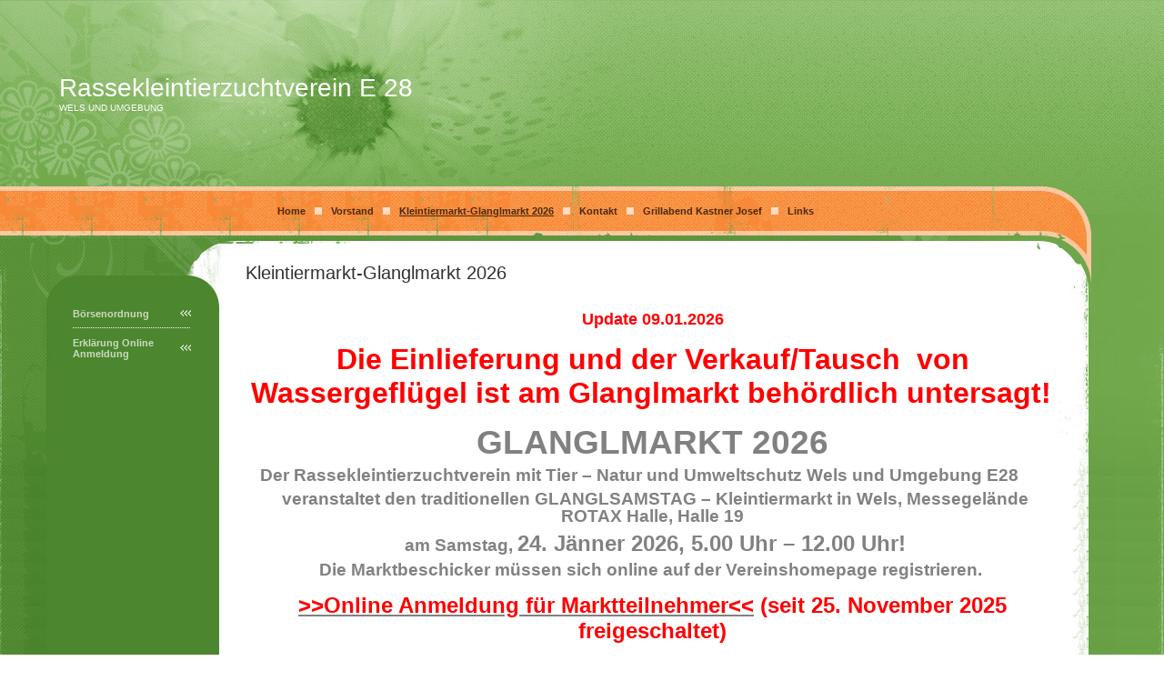

--- FILE ---
content_type: text/html; charset=UTF-8
request_url: http://rktzve28-wels.at/page3.php
body_size: 17912
content:
<!DOCTYPE html PUBLIC "-//W3C//DTD HTML 4.01 Transitional//EN">
<HTML><head><meta http-equiv="Content-Type" content="text/html; charset=utf-8"><title>Rassekleintierzuchtverein E 28 - Kleintiermarkt-Glanglmarkt 2026</title><meta name="DESCRIPTION" content=""><meta name="KEYWORDS" content=""><meta name="GENERATOR" content="Parallels Plesk Sitebuilder 4.5.0"><link href="css/styles.css?template=xsk-19&colorScheme=green&header=headers1&button=buttons1" rel="stylesheet" type="text/css"></head><BODY MARGINHEIGHT="0" MARGINWIDTH="0" TOPMARGIN="0" RIGHTMARGIN="0" BOTTOMMARGIN="0" LEFTMARGIN="0"><TABLE CELLPADDING="0" CELLSPACING="0" BORDER="0" class="main-bg" style="width: 100%; height: 100%;"><TR><TD height="205" style="background-image: url('images/header_bg.gif?template=xsk-19&colorScheme=green&header=headers1&button=buttons1');"><table cellpadding="0" cellspacing="0" border="0" style="width: 100%; height: 100%; background-image: url('images/header.jpg?template=xsk-19&colorScheme=green&header=headers1&button=buttons1'); background-repeat: no-repeat;"><tr><td style="padding-left: 65px;"><table cellpadding="0" cellspacing="0"><tr><td><a href="./"><img src="images/logo/8f968b309e90db33d5346af4ad77db2c.gif?template=xsk-19&colorScheme=green&header=headers1&button=buttons1" border="0" alt=""></a></td></tr><tr><td class="company">Rassekleintierzuchtverein E 28</td></tr><tr><td class="slogan">Wels und Umgebung</td></tr></table></td></tr></table></TD></TR><TR><TD height="54" class="menu-bg" style="background-image: url('images/menu_bg.gif?template=xsk-19&colorScheme=green&header=headers1&button=buttons1');"><table cellpadding="0" cellspacing="0" border="0" style="width: 100%; height: 100%; background-image: url('images/menu_bg.jpg?template=xsk-19&colorScheme=green&header=headers1&button=buttons1'); background-position: top right; background-repeat: no-repeat;"><tr><td style="padding-right: 80px;"><table cellpadding="0" cellspacing="0" align="center"><tr><td width="30"><div style="width:5px; height:0px;"><span></span></div></td><td><a href="page1.php" class="menu">Home</a></td><td width="10"><div style="width:5px; height:0px;"><span></span></div></td><td><img src="images/separator.gif?template=xsk-19&colorScheme=green&header=headers1&button=buttons1" border="0" alt=""></td><td width="10"><div style="width:5px; height:0px;"><span></span></div></td><td><a href="page2.php" class="menu">Vorstand</a></td><td width="10"><div style="width:5px; height:0px;"><span></span></div></td><td><img src="images/separator.gif?template=xsk-19&colorScheme=green&header=headers1&button=buttons1" border="0" alt=""></td><td width="10"><div style="width:5px; height:0px;"><span></span></div></td><td><a href="page3.php" class="amenu">Kleintiermarkt-Glanglmarkt 2026</a></td><td width="10"><div style="width:5px; height:0px;"><span></span></div></td><td><img src="images/separator.gif?template=xsk-19&colorScheme=green&header=headers1&button=buttons1" border="0" alt=""></td><td width="10"><div style="width:5px; height:0px;"><span></span></div></td><td><a href="page10.php" class="menu">Kontakt</a></td><td width="10"><div style="width:5px; height:0px;"><span></span></div></td><td><img src="images/separator.gif?template=xsk-19&colorScheme=green&header=headers1&button=buttons1" border="0" alt=""></td><td width="10"><div style="width:5px; height:0px;"><span></span></div></td><td><a href="page4.php" class="menu">Grillabend Kastner Josef</a></td><td width="10"><div style="width:5px; height:0px;"><span></span></div></td><td><img src="images/separator.gif?template=xsk-19&colorScheme=green&header=headers1&button=buttons1" border="0" alt=""></td><td width="10"><div style="width:5px; height:0px;"><span></span></div></td><td><a href="page5.php" class="menu">Links</a></td><td width="30"><div style="width:5px; height:0px;"><span></span></div></td></tr></table></td></tr></table></TD></TR><TR><TD height="100%" name="SB_stretch" valign="top" style="background-color: #ffffff; background-image: url('images/bg_t.jpg?template=xsk-19&colorScheme=green&header=headers1&button=buttons1'); background-repeat: repeat-x;"><table cellpadding="0" cellspacing="0" border="0" style="width: 100%; height: 100%; background-image: url('images/bg_l.jpg?template=xsk-19&colorScheme=green&header=headers1&button=buttons1'); background-repeat: repeat-y;"><tr><td style="background-image: url('images/bg_r.jpg?template=xsk-19&colorScheme=green&header=headers1&button=buttons1'); background-position: top right; background-repeat: repeat-y;"><table cellpadding="0" cellspacing="0" border="0" style="width: 100%; height: 100%; background-image: url('images/bg_tl.jpg?template=xsk-19&colorScheme=green&header=headers1&button=buttons1'); background-repeat: no-repeat;"><tr><td style="background-image: url('images/bg_tr.jpg?template=xsk-19&colorScheme=green&header=headers1&button=buttons1'); background-position: top right; background-repeat: no-repeat;"><table cellpadding="0" cellspacing="0" border="0" style="width: 100%; height: 100%; background-image: url('images/bg_bl.jpg?template=xsk-19&colorScheme=green&header=headers1&button=buttons1'); background-position: bottom left; background-repeat: no-repeat;"><tr><td valign="top" style="background-image: url('images/bg_br.jpg?template=xsk-19&colorScheme=green&header=headers1&button=buttons1'); background-position: bottom right; background-repeat: no-repeat;"><table cellpadding="0" cellspacing="0" border="0" style="width: 100%; height: 422px;"><tr valign="top"><td style="padding: 80px 60px 150px 80px;"><table cellpadding="0" cellspacing="0" width="100%"><tr><td style="width: 100%;"><a href="page6.php" class="submenu">Börsenordnung</a></td><td align="right" style="padding-left: 5px"><a href="page6.php"><img src="images/submenu_bullet.gif?template=xsk-19&colorScheme=green&header=headers1&button=buttons1" border="0" alt=""></a></td></tr><tr><td colspan="2" height="20"><div style="height:1px; background-image: url('images/submenu_separator.gif?template=xsk-19&colorScheme=green&header=headers1&button=buttons1'); background-repeat: repeat-x;"><span></span></div></td></tr><tr><td style="width: 100%;"><a href="page7.php" class="submenu">Erklärung Online Anmeldung</a></td><td align="right" style="padding-left: 5px"><a href="page7.php"><img src="images/submenu_bullet.gif?template=xsk-19&colorScheme=green&header=headers1&button=buttons1" border="0" alt=""></a></td></tr></table><div style="width:130px; height:0px;"><span></span></div></td><td width="100%" class="pageContent" style="padding: 30px 115px 30px 0;"><table cellpadding="0" cellspacing="0" border="0"><tr><td class="text-header">Kleintiermarkt-Glanglmarkt 2026</td></tr></table><div style="width:0px; height:15px;"><span></span></div><div style="text-align: center">
<h1><span style="color: rgb(255, 0, 0);"><span style="font-size: large;"><span style="font-family: &quot;Times New Roman&quot;;"><span style="font-family: Arial;">Update 09.01.2026</span></span></span></span></h1>
<h3><span style="color: rgb(255, 0, 0); font-size: xx-large;">Die Einlieferung und der Verkauf/Tausch&nbsp; von Wassergefl&uuml;gel ist am Glanglmarkt beh&ouml;rdlich untersagt!</span>&nbsp;</h3>
<span style="color: rgb(0, 255, 0);">
<h6>
<p class="MsoNormal" align="center" style="color: rgb(129, 129, 129);"><b><span style="font-size: 28pt; line-height: 39.9467px;">GLANGLMARKT 2026<o:p></o:p></span></b></p>
<p class="MsoNormal" align="center" style="color: rgb(129, 129, 129);"><span style="font-size: 14pt; line-height: 19.9733px;">Der Rassekleintierzuchtverein mit Tier &ndash; Natur und Umweltschutz Wels und Umgebung E28&nbsp;&nbsp;&nbsp;&nbsp;&nbsp;&nbsp;<o:p></o:p></span></p>
<p class="MsoNormal" align="center" style="color: rgb(129, 129, 129);"><span style="font-size: 14pt; line-height: 19.9733px;">&nbsp;veranstaltet den traditionellen&nbsp;<b>GLANGLSAMSTAG &ndash; Kleintiermarkt in Wels</b>, Messegel&auml;nde ROTAX Halle, Halle 19<o:p></o:p></span></p>
<p class="MsoNormal" align="center" style="color: rgb(129, 129, 129);"><span style="font-size: 14pt; line-height: 19.9733px;">&nbsp;am Samstag,&nbsp;</span><b><span style="font-size: 18pt; line-height: 25.68px;">24. J&auml;nner 2026, 5.00 Uhr &ndash; 12.00 Uhr!<o:p></o:p></span></b></p>
<p class="MsoNormal" align="center" style="color: rgb(129, 129, 129);"><span style="font-size: 14pt; line-height: 19.9733px;">Die Marktbeschicker m&uuml;ssen sich online auf der Vereinshomepage registrieren.&nbsp;</span></p>
</h6>
</span>
<h1><span style="font-size: x-large;"><span style="color: rgb(255, 0, 0);"><a href="http://forms.gle/MFFBPqLb4i6FdUNu7"><span style="color: rgb(255, 0, 0);"><span style="font-size: x-large;">&gt;&gt;Online Anmeldung f&uuml;r Marktteilnehmer&lt;&lt;</span></span></a>&nbsp;(seit 25. November 2025 freigeschaltet)</span></span></h1>
<h1 style="text-align: center;"><span style="font-size: 21.3333px;">https://docs.google.com/forms/d/e/1FAIpQLSek1eklSW-TGXkoXXVVIGEXIQ147RxproIu-A2OvQcpkxJD4g/viewform?usp=header</span></h1>
<h1 style="text-align: center;"><br />
&nbsp;<span style="font-size: large;"><span style="font-family: &quot;Times New Roman&quot;;"><span style="font-family: Arial;">Update 09.01.2026</span></span></span></h1>
<p>&nbsp;</p>
<h2><span style="color: rgb(255, 0, 0);">Um am Markt mit Tieren teilnehmen zu d&uuml;rfen, wurde uns eine Vor Anmeldung der Tiere vorgeschrieben. Oben findet ihr den Link zur Anmeldung. Die Online Anmeldung erspart euch in den fr&uuml;hen Morgenstunden jedoch auch Zeit. Einen Screenshot am Handy oder einen Ausdruck der Anmeldung bei der Registrierung vorzeigen.</span></h2>
<p><span style="font-size: large;">Weiters ist f&uuml;r die verkauften Tiere eine Liste zu f&uuml;hren. (Name des K&auml;ufers, Adresse, Telefonnummer, Art des Gefl&uuml;gels und Anzahl).</span></p>
<h2><span style="font-family: Arial"><span style="font-size: medium"><br />
Wir erwarten von allen Marktbeschickern ein verantwortungsvolles best&uuml;cken der K&auml;fige! Weiters d&uuml;rfen keine selber mitgebrachten K&auml;fige auf den Boden abgestellt werden!!!!!<br />
</span></span></h2>
</div>
<p>&nbsp;</p>
<p>&nbsp;</p>
<div style="text-align: center"><span style="font-family: Arial"><span style="color: rgb(255,0,0)"><span style="font-size: medium">!!!ACHTUNG!!! f&uuml;r alle Marktbeschicker aus dem Ausland:<br />
<br />
<span style="color: rgb(0,0,0)">Laut Bescheid m&uuml;ssen alle Marktbeschicker aus dem Ausland eine Gesundheitsbescheinigung f&uuml;r das Verbringen von Tieren (Gefl&uuml;gel, Tauben, Hasen V&ouml;gel jeglicher Art) im Innergemeinschaftlichen Handel von der zust&auml;ndigen Veterin&auml;rbeh&ouml;rde,&nbsp;mithaben und bei der Registrierung unaufgefordert vorzeigen (IGH oder Traces Zeugnis).&nbsp;<br />
Das hei&szlig;t IHR Amtstierarzt muss dieses IGH Zeugnis (Traces Zeugnis)&nbsp;dem Welser Amtstierarzt schicken. Ein Impfzeugnis oder eine Gesundheitsbescheinigung sind NICHT ausreichend!<br />
</span></span></span></span><span style="color: rgb(0, 0, 0); font-family: Arial; font-size: medium;">Weiters ist eine Online Anmeldung erforderlich!</span><span style="font-family: Arial"><span style="color: rgb(255,0,0)"><span style="font-size: medium"><span style="color: rgb(0,0,0)"><br />
</span></span></span></span><span style="font-size: medium"><span style="font-family: Comic Sans MS"><span style="color: #000000"><span style="font-family: Arial"><br />
<span style="color: rgb(255,0,0)">Lochgeld:<br />
<br />
<span style="color: rgb(0,0,0)">Es steht wieder ein gro&szlig;er K&auml;figpark zur Verf&uuml;gung. Ein Lochgeld ist wie auch im vorigen Jahr zu entrichten, da die K&auml;fige nicht in unserem Besitz sind und wir eine Leihgeb&uuml;hr daf&uuml;r zahlen m&uuml;ssen.</span><font color="#000000"><br />
<br />
</font></span><span style="font-size: large"><span style="color: rgb(255,0,0)">Wer den Anweisungen der Ordner nicht folge leistet, wird unverz&uuml;glich der Halle verwiesen.</span></span></span><span style="font-size: large"><span style="color: #ff0000"><span><br />
</span></span></span></span></span></span></div>
<div style="text-align: center">&nbsp;</div>
<div style="text-align: center">&nbsp;</div>
<div style="text-align: center;"><span style="color: rgb(0, 0, 0);"><span style="font-size: medium;"><span style="font-family: Comic Sans MS;"><span style="font-family: Arial;"><span style="font-size: large;"><span style="font-size: x-large;">Fotos Glanglmarkt 2025:</span></span></span></span></span></span></div>
<div style="text-align: center;">&nbsp;</div>
<div style="text-align: center;"><span style="font-size: large;"><span style="white-space-collapse: preserve;">Ein gro&szlig;es Dankesch&ouml;n an unser Aufbau Team!!! Es ist alles f&uuml;r n&auml;chsten Samstag vorbereitet und es steht ein gro&szlig;er Steigenpark zur Verf&uuml;gung. Durch die Gr&ouml;&szlig;e der Halle konnten wir auch auf einen sch&ouml;nen Abstand zwischen den K&auml;figreihen achten, damit auch bei viel Besuch ein gutes Durchkommen erm&ouml;glicht wird. Aktuell gibt es keine Einschr&auml;nkungen und es ist auch das Wassergefl&uuml;gel erlaubt. Wir freuen uns auf euer kommen!</span></span></div>
<div style="text-align: center;">&nbsp;</div>
<div style="text-align: center;">&nbsp;</div>
<div style="text-align: center;">&nbsp;</div>
<div style="text-align: center;">&nbsp;<img src="attachments/Image/GM_2025/GM0.jpg" width="600" height="450" alt="" /></div>
<div style="text-align: center;">&nbsp;</div>
<div style="text-align: center;"><img src="attachments/Image/GM_2025/Glanglmarkt_1.jpg" width="600" height="450" alt="" /></div>
<div style="text-align: center;">&nbsp;</div>
<div style="text-align: center;"><img src="attachments/Image/GM_2025/GM2.jpg" width="600" height="450" alt="" /></div>
<div style="text-align: center;">&nbsp;</div>
<div style="text-align: center;"><img src="attachments/Image/GM_2025/GM4.jpg" width="600" height="450" alt="" /></div>
<div style="text-align: center;">&nbsp;</div>
<div style="text-align: center;"><img src="attachments/Image/GM_2025/GM5.jpg" width="600" height="450" alt="" /></div>
<div style="text-align: center;">&nbsp;</div>
<div style="text-align: center;">&nbsp;</div>
<div style="text-align: center;">&nbsp;</div>
<div style="text-align: center;">&nbsp;</div>
<div style="text-align: center;">&nbsp;</div>
<div style="text-align: center;">&nbsp;</div>
<div style="text-align: center;">&nbsp;</div>
<div style="text-align: center;">&nbsp;</div>
<div style="text-align: center;">&nbsp;</div>
<div style="text-align: center;">&nbsp;</div>
<div style="text-align: center;">&nbsp;</div>
<div style="text-align: center;">&nbsp;</div>
<div style="text-align: center;">&nbsp;</div>
<div style="text-align: center;">&nbsp;</div>
<div style="text-align: center;">&nbsp;</div>
<div style="text-align: center;">&nbsp;</div>
<div style="text-align: center;">&nbsp;</div>
<div style="text-align: center;">&nbsp;</div>
<div style="text-align: center;">&nbsp;</div>
<div style="text-align: center;">&nbsp;</div>
<div style="text-align: center;">&nbsp;</div>
<div style="text-align: center;">&nbsp;</div>
<div style="text-align: center;">&nbsp;</div>
<div style="text-align: center;">&nbsp;</div>
<div style="text-align: center;">&nbsp;</div>
<div style="text-align: center;">&nbsp;</div>
<div style="text-align: left;">&nbsp;</div>
<div style="text-align: left;">&nbsp;</div><br/><img src="resources/entryPoints/modules/Statistics/Counter.php?modId=hze4fhgwuz4"></td></tr></table></td></tr></table></td></tr></table></td></tr></table></TD></TR><TR><TD height="110" style="background-image: url('images/footer_bg.gif?template=xsk-19&colorScheme=green&header=headers1&button=buttons1');"><table cellpadding="0" cellspacing="0" border="0" style="width: 100%; height: 100%; background-image: url('images/footer_l.jpg?template=xsk-19&colorScheme=green&header=headers1&button=buttons1'); background-repeat: no-repeat;"><tr><td style="padding-left: 80px; background-image: url('images/footer_r.jpg?template=xsk-19&colorScheme=green&header=headers1&button=buttons1'); background-position: top right; background-repeat: no-repeat;"><table cellpadding="0" cellspacing="0"><tr><td><a href="page1.php" class="bmenu" id="bmenu1">Home</a></td><td width="5"></td><td><img src="images/bmenu_separator.gif?template=xsk-19&colorScheme=green&header=headers1&button=buttons1" alt="" style="margin: 0px 5px 0px 5px;"></td><td width="5"></td><td><a href="page2.php" class="bmenu" id="bmenu2">Vorstand</a></td><td width="5"></td><td><img src="images/bmenu_separator.gif?template=xsk-19&colorScheme=green&header=headers1&button=buttons1" alt="" style="margin: 0px 5px 0px 5px;"></td><td width="5"></td><td><a href="page3.php" class="abmenu" id="abmenu">Kleintiermarkt-Glanglmarkt 2026</a></td><td width="5"></td><td><img src="images/bmenu_separator.gif?template=xsk-19&colorScheme=green&header=headers1&button=buttons1" alt="" style="margin: 0px 5px 0px 5px;"></td><td width="5"></td><td><a href="page10.php" class="bmenu" id="bmenu4">Kontakt</a></td><td width="5"></td><td><img src="images/bmenu_separator.gif?template=xsk-19&colorScheme=green&header=headers1&button=buttons1" alt="" style="margin: 0px 5px 0px 5px;"></td><td width="5"></td><td><a href="page4.php" class="bmenu" id="bmenu5">Grillabend Kastner Josef</a></td><td width="5"></td><td><img src="images/bmenu_separator.gif?template=xsk-19&colorScheme=green&header=headers1&button=buttons1" alt="" style="margin: 0px 5px 0px 5px;"></td><td width="5"></td><td><a href="page5.php" class="bmenu" id="bmenu6">Links</a></td><td width="30"><div style="width:5px; height:0px;"><span></span></div></td></tr></table><div style="width:0px; height:10px;"><span></span></div><div class="footer"></div></td></tr></table></TD></TR></TABLE></BODY></HTML>


--- FILE ---
content_type: text/css
request_url: http://rktzve28-wels.at/css/styles.css?template=xsk-19&colorScheme=green&header=headers1&button=buttons1
body_size: 1432
content:
/* content */
.text-header { font-size: 15pt; font-family: Tahoma, sans-serif; color: #303034;}
.pageContent { font-size: 8pt; font-family: Tahoma, sans-serif; color: #818181; }
 .pageContent a { font-size: 8pt; font-family: Tahoma, sans-serif; color: #818181; }

/* top elements */
.company { font-size: 21pt; font-family: Tahoma, sans-serif; color: #ffffff; }
.slogan { font-size: 7.5pt; font-family: Tahoma, sans-serif; color: #ffffff; text-transform: uppercase; }

/*main menu*/
.menu { font-weight: bold; font-size: 8pt; font-family: Tahoma, sans-serif; color: #4A2910; text-decoration: none; }
.amenu { font-weight: bold; font-size: 8pt; font-family: Tahoma, sans-serif; color: #4A2910; text-decoration: underline; }

/*submenu*/
.submenu { font-weight: bold; font-size: 8pt; font-family: Tahoma, sans-serif; color: #CADBC0; text-decoration: none; }
.asubmenu { font-weight: bold; font-size: 8pt; font-family: Tahoma, sans-serif; color: #CADBC0; text-decoration: underline; }

/*bottom menu*/
.bmenu { font-weight: bold; font-size: 8pt; font-family: Tahoma, sans-serif; color: #CADBC0; text-decoration: none; }
.abmenu { font-weight: bold; font-size: 8pt; font-family: Tahoma, sans-serif; color: #CADBC0; text-decoration: underline; }

/*copyright*/
.footer { font-size: 8pt; font-family: Tahoma, sans-serif; color: #CADBC0; }

/*backgrounds*/
.main-bg { background-color: #6EA649; }
.menu-bg { background-color: #F99647; }  
